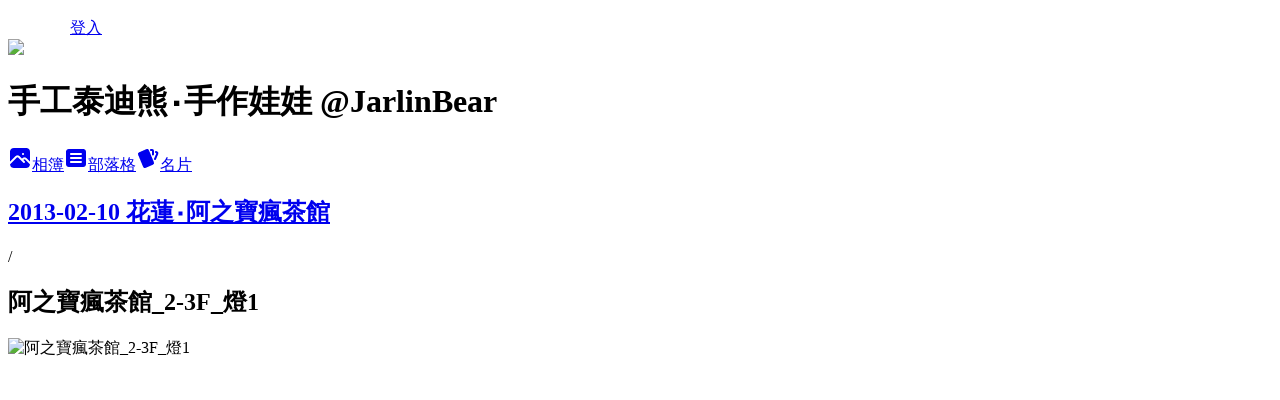

--- FILE ---
content_type: text/html; charset=utf-8
request_url: https://jarlin.pixnet.net/albums/14643515/photos/125736885
body_size: 11352
content:
<!DOCTYPE html><html lang="zh-TW"><head><meta charSet="utf-8"/><meta name="viewport" content="width=device-width, initial-scale=1"/><link rel="preload" href="/logo_pixnet_ch.svg" as="image"/><link rel="preload" as="image" href="https://picsum.photos/seed/jarlin/1200/400"/><link rel="preload" href="https://pimg.1px.tw/jarlin/1361091260-3807154726.jpg" as="image"/><link rel="stylesheet" href="/main.css" data-precedence="base"/><link rel="preload" as="script" fetchPriority="low" href="https://static.1px.tw/blog-next/_next/static/chunks/94688e2baa9fea03.js"/><script src="https://static.1px.tw/blog-next/_next/static/chunks/41eaa5427c45ebcc.js" async=""></script><script src="https://static.1px.tw/blog-next/_next/static/chunks/e2c6231760bc85bd.js" async=""></script><script src="https://static.1px.tw/blog-next/_next/static/chunks/94bde6376cf279be.js" async=""></script><script src="https://static.1px.tw/blog-next/_next/static/chunks/426b9d9d938a9eb4.js" async=""></script><script src="https://static.1px.tw/blog-next/_next/static/chunks/turbopack-5021d21b4b170dda.js" async=""></script><script src="https://static.1px.tw/blog-next/_next/static/chunks/ff1a16fafef87110.js" async=""></script><script src="https://static.1px.tw/blog-next/_next/static/chunks/e308b2b9ce476a3e.js" async=""></script><script src="https://static.1px.tw/blog-next/_next/static/chunks/2bf79572a40338b7.js" async=""></script><script src="https://static.1px.tw/blog-next/_next/static/chunks/d3c6eed28c1dd8e2.js" async=""></script><script src="https://static.1px.tw/blog-next/_next/static/chunks/d4d39cfc2a072218.js" async=""></script><script src="https://static.1px.tw/blog-next/_next/static/chunks/6a5d72c05b9cd4ba.js" async=""></script><script src="https://static.1px.tw/blog-next/_next/static/chunks/8af6103cf1375f47.js" async=""></script><script src="https://static.1px.tw/blog-next/_next/static/chunks/60d08651d643cedc.js" async=""></script><script src="https://static.1px.tw/blog-next/_next/static/chunks/3dc6d785adb4c96e.js" async=""></script><script src="https://static.1px.tw/blog-next/_next/static/chunks/ed01c75076819ebd.js" async=""></script><script src="https://static.1px.tw/blog-next/_next/static/chunks/a4df8fc19a9a82e6.js" async=""></script><title>阿之寶瘋茶館_2-3F_燈1 - 痞客邦</title><meta name="description" content="阿之寶瘋茶館_2-3F_燈1"/><meta name="google-adsense-platform-account" content="pub-2647689032095179"/><meta name="fb:app_id" content="101730233200171"/><link rel="canonical" href="https://jarlin.pixnet.net/blog/albums/14643515/photos/125736885"/><meta property="og:title" content="阿之寶瘋茶館_2-3F_燈1 - 痞客邦"/><meta property="og:description" content="阿之寶瘋茶館_2-3F_燈1"/><meta property="og:url" content="https://jarlin.pixnet.net/blog/albums/14643515/photos/125736885"/><meta property="og:image" content="https://pimg.1px.tw/jarlin/1361091260-3807154726.jpg"/><meta property="og:image:width" content="1200"/><meta property="og:image:height" content="630"/><meta property="og:image:alt" content="阿之寶瘋茶館_2-3F_燈1"/><meta property="og:type" content="article"/><meta name="twitter:card" content="summary_large_image"/><meta name="twitter:title" content="阿之寶瘋茶館_2-3F_燈1 - 痞客邦"/><meta name="twitter:description" content="阿之寶瘋茶館_2-3F_燈1"/><meta name="twitter:image" content="https://pimg.1px.tw/jarlin/1361091260-3807154726.jpg"/><link rel="icon" href="/favicon.ico?favicon.a62c60e0.ico" sizes="32x32" type="image/x-icon"/><script src="https://static.1px.tw/blog-next/_next/static/chunks/a6dad97d9634a72d.js" noModule=""></script></head><body><!--$--><!--/$--><!--$?--><template id="B:0"></template><!--/$--><script>requestAnimationFrame(function(){$RT=performance.now()});</script><script src="https://static.1px.tw/blog-next/_next/static/chunks/94688e2baa9fea03.js" id="_R_" async=""></script><div hidden id="S:0"><script id="pixnet-vars">
          window.PIXNET = {
            post_id: 0,
            name: "jarlin",
            user_id: 0,
            blog_id: "130124",
            display_ads: true
          }; 
        </script><div class="relative min-h-screen"><nav class="fixed z-20 w-full bg-orange-500 text-white shadow-sm"><div id="pixnet-navbar-ad-blog_top"></div><div class="container mx-auto flex h-14 max-w-5xl items-center justify-between px-5"><a href="https://www.pixnet.net"><img src="/logo_pixnet_ch.svg" alt="PIXNET Logo"/></a><a href="/auth/authorize" class="!text-white">登入</a></div></nav><div class="container mx-auto max-w-5xl pt-[45px]"><div class="sm:px-4"><div class="bg-muted relative flex flex-col items-center justify-center gap-4 overflow-clip py-10 sm:mt-8 sm:rounded-sm"><img src="https://picsum.photos/seed/jarlin/1200/400" class="absolute inset-0 h-full w-full object-cover"/><div class="absolute inset-0 bg-black/40 backdrop-blur-sm"></div><div class="relative z-10 flex flex-col items-center justify-center gap-4 px-4"><span data-slot="avatar" class="relative flex shrink-0 overflow-hidden rounded-full size-24 shadow"><span data-slot="avatar-fallback" class="bg-muted flex size-full items-center justify-center rounded-full"></span></span><div class="text-center"><h1 class="mb-1 text-2xl font-bold text-white text-shadow-2xs">手工泰迪熊‧手作娃娃 @JarlinBear</h1></div><div class="flex items-center justify-center gap-3"><a href="/albums" data-slot="button" class="inline-flex items-center justify-center gap-2 whitespace-nowrap text-sm font-medium transition-all disabled:pointer-events-none disabled:opacity-50 [&amp;_svg]:pointer-events-none [&amp;_svg:not([class*=&#x27;size-&#x27;])]:size-4 shrink-0 [&amp;_svg]:shrink-0 outline-none focus-visible:border-ring focus-visible:ring-ring/50 focus-visible:ring-[3px] aria-invalid:ring-destructive/20 dark:aria-invalid:ring-destructive/40 aria-invalid:border-destructive bg-primary text-primary-foreground hover:bg-primary/90 h-9 px-4 py-2 has-[&gt;svg]:px-3 cursor-pointer rounded-full"><svg xmlns="http://www.w3.org/2000/svg" width="24" height="24" viewBox="0 0 24 24" fill="currentColor" stroke="none" class="tabler-icon tabler-icon-photo-filled "><path d="M8.813 11.612c.457 -.38 .918 -.38 1.386 .011l.108 .098l4.986 4.986l.094 .083a1 1 0 0 0 1.403 -1.403l-.083 -.094l-1.292 -1.293l.292 -.293l.106 -.095c.457 -.38 .918 -.38 1.386 .011l.108 .098l4.674 4.675a4 4 0 0 1 -3.775 3.599l-.206 .005h-12a4 4 0 0 1 -3.98 -3.603l6.687 -6.69l.106 -.095zm9.187 -9.612a4 4 0 0 1 3.995 3.8l.005 .2v9.585l-3.293 -3.292l-.15 -.137c-1.256 -1.095 -2.85 -1.097 -4.096 -.017l-.154 .14l-.307 .306l-2.293 -2.292l-.15 -.137c-1.256 -1.095 -2.85 -1.097 -4.096 -.017l-.154 .14l-5.307 5.306v-9.585a4 4 0 0 1 3.8 -3.995l.2 -.005h12zm-2.99 5l-.127 .007a1 1 0 0 0 0 1.986l.117 .007l.127 -.007a1 1 0 0 0 0 -1.986l-.117 -.007z"></path></svg>相簿</a><a href="/blog" data-slot="button" class="inline-flex items-center justify-center gap-2 whitespace-nowrap text-sm font-medium transition-all disabled:pointer-events-none disabled:opacity-50 [&amp;_svg]:pointer-events-none [&amp;_svg:not([class*=&#x27;size-&#x27;])]:size-4 shrink-0 [&amp;_svg]:shrink-0 outline-none focus-visible:border-ring focus-visible:ring-ring/50 focus-visible:ring-[3px] aria-invalid:ring-destructive/20 dark:aria-invalid:ring-destructive/40 aria-invalid:border-destructive border bg-background shadow-xs hover:bg-accent hover:text-accent-foreground dark:bg-input/30 dark:border-input dark:hover:bg-input/50 h-9 px-4 py-2 has-[&gt;svg]:px-3 cursor-pointer rounded-full"><svg xmlns="http://www.w3.org/2000/svg" width="24" height="24" viewBox="0 0 24 24" fill="currentColor" stroke="none" class="tabler-icon tabler-icon-article-filled "><path d="M19 3a3 3 0 0 1 2.995 2.824l.005 .176v12a3 3 0 0 1 -2.824 2.995l-.176 .005h-14a3 3 0 0 1 -2.995 -2.824l-.005 -.176v-12a3 3 0 0 1 2.824 -2.995l.176 -.005h14zm-2 12h-10l-.117 .007a1 1 0 0 0 0 1.986l.117 .007h10l.117 -.007a1 1 0 0 0 0 -1.986l-.117 -.007zm0 -4h-10l-.117 .007a1 1 0 0 0 0 1.986l.117 .007h10l.117 -.007a1 1 0 0 0 0 -1.986l-.117 -.007zm0 -4h-10l-.117 .007a1 1 0 0 0 0 1.986l.117 .007h10l.117 -.007a1 1 0 0 0 0 -1.986l-.117 -.007z"></path></svg>部落格</a><a href="https://www.pixnet.net/pcard/130124" data-slot="button" class="inline-flex items-center justify-center gap-2 whitespace-nowrap text-sm font-medium transition-all disabled:pointer-events-none disabled:opacity-50 [&amp;_svg]:pointer-events-none [&amp;_svg:not([class*=&#x27;size-&#x27;])]:size-4 shrink-0 [&amp;_svg]:shrink-0 outline-none focus-visible:border-ring focus-visible:ring-ring/50 focus-visible:ring-[3px] aria-invalid:ring-destructive/20 dark:aria-invalid:ring-destructive/40 aria-invalid:border-destructive border bg-background shadow-xs hover:bg-accent hover:text-accent-foreground dark:bg-input/30 dark:border-input dark:hover:bg-input/50 h-9 px-4 py-2 has-[&gt;svg]:px-3 cursor-pointer rounded-full"><svg xmlns="http://www.w3.org/2000/svg" width="24" height="24" viewBox="0 0 24 24" fill="currentColor" stroke="none" class="tabler-icon tabler-icon-cards-filled "><path d="M10.348 3.169l-7.15 3.113a2 2 0 0 0 -1.03 2.608l4.92 11.895a1.96 1.96 0 0 0 2.59 1.063l7.142 -3.11a2.002 2.002 0 0 0 1.036 -2.611l-4.92 -11.894a1.96 1.96 0 0 0 -2.588 -1.064z"></path><path d="M16 3a2 2 0 0 1 1.995 1.85l.005 .15v3.5a1 1 0 0 1 -1.993 .117l-.007 -.117v-3.5h-1a1 1 0 0 1 -.117 -1.993l.117 -.007h1z"></path><path d="M19.08 5.61a1 1 0 0 1 1.31 -.53c.257 .108 .505 .21 .769 .314a2 2 0 0 1 1.114 2.479l-.056 .146l-2.298 5.374a1 1 0 0 1 -1.878 -.676l.04 -.11l2.296 -5.371l-.366 -.148l-.402 -.167a1 1 0 0 1 -.53 -1.312z"></path></svg>名片</a></div></div></div></div><div class="p-4"><div class="mb-4 flex items-center gap-2"><a href="/albums/14643515" class="text-gray-400 hover:text-gray-500"><h2 class="text-lg font-bold">2013-02-10 花蓮‧阿之寶瘋茶館</h2></a><span>/</span><h2 class="text-lg font-bold text-gray-500">阿之寶瘋茶館_2-3F_燈1</h2></div><div class="overflow-clip rounded-lg border"><img src="https://pimg.1px.tw/jarlin/1361091260-3807154726.jpg" alt="阿之寶瘋茶館_2-3F_燈1" class="h-auto w-full rounded-lg object-contain"/></div></div></div></div><section aria-label="Notifications alt+T" tabindex="-1" aria-live="polite" aria-relevant="additions text" aria-atomic="false"></section></div><script>$RB=[];$RV=function(a){$RT=performance.now();for(var b=0;b<a.length;b+=2){var c=a[b],e=a[b+1];null!==e.parentNode&&e.parentNode.removeChild(e);var f=c.parentNode;if(f){var g=c.previousSibling,h=0;do{if(c&&8===c.nodeType){var d=c.data;if("/$"===d||"/&"===d)if(0===h)break;else h--;else"$"!==d&&"$?"!==d&&"$~"!==d&&"$!"!==d&&"&"!==d||h++}d=c.nextSibling;f.removeChild(c);c=d}while(c);for(;e.firstChild;)f.insertBefore(e.firstChild,c);g.data="$";g._reactRetry&&requestAnimationFrame(g._reactRetry)}}a.length=0};
$RC=function(a,b){if(b=document.getElementById(b))(a=document.getElementById(a))?(a.previousSibling.data="$~",$RB.push(a,b),2===$RB.length&&("number"!==typeof $RT?requestAnimationFrame($RV.bind(null,$RB)):(a=performance.now(),setTimeout($RV.bind(null,$RB),2300>a&&2E3<a?2300-a:$RT+300-a)))):b.parentNode.removeChild(b)};$RC("B:0","S:0")</script><script>(self.__next_f=self.__next_f||[]).push([0])</script><script>self.__next_f.push([1,"1:\"$Sreact.fragment\"\n3:I[39756,[\"https://static.1px.tw/blog-next/_next/static/chunks/ff1a16fafef87110.js\",\"https://static.1px.tw/blog-next/_next/static/chunks/e308b2b9ce476a3e.js\"],\"default\"]\n4:I[53536,[\"https://static.1px.tw/blog-next/_next/static/chunks/ff1a16fafef87110.js\",\"https://static.1px.tw/blog-next/_next/static/chunks/e308b2b9ce476a3e.js\"],\"default\"]\n6:I[97367,[\"https://static.1px.tw/blog-next/_next/static/chunks/ff1a16fafef87110.js\",\"https://static.1px.tw/blog-next/_next/static/chunks/e308b2b9ce476a3e.js\"],\"OutletBoundary\"]\n8:I[97367,[\"https://static.1px.tw/blog-next/_next/static/chunks/ff1a16fafef87110.js\",\"https://static.1px.tw/blog-next/_next/static/chunks/e308b2b9ce476a3e.js\"],\"ViewportBoundary\"]\na:I[97367,[\"https://static.1px.tw/blog-next/_next/static/chunks/ff1a16fafef87110.js\",\"https://static.1px.tw/blog-next/_next/static/chunks/e308b2b9ce476a3e.js\"],\"MetadataBoundary\"]\nc:I[63491,[\"https://static.1px.tw/blog-next/_next/static/chunks/2bf79572a40338b7.js\",\"https://static.1px.tw/blog-next/_next/static/chunks/d3c6eed28c1dd8e2.js\"],\"default\"]\n"])</script><script>self.__next_f.push([1,"0:{\"P\":null,\"b\":\"GNVOoHTb9Me2mzjjXS7nK\",\"c\":[\"\",\"albums\",\"14643515\",\"photos\",\"125736885\"],\"q\":\"\",\"i\":false,\"f\":[[[\"\",{\"children\":[\"albums\",{\"children\":[[\"id\",\"14643515\",\"d\"],{\"children\":[\"photos\",{\"children\":[[\"photoId\",\"125736885\",\"d\"],{\"children\":[\"__PAGE__\",{}]}]}]}]}]},\"$undefined\",\"$undefined\",true],[[\"$\",\"$1\",\"c\",{\"children\":[[[\"$\",\"script\",\"script-0\",{\"src\":\"https://static.1px.tw/blog-next/_next/static/chunks/d4d39cfc2a072218.js\",\"async\":true,\"nonce\":\"$undefined\"}],[\"$\",\"script\",\"script-1\",{\"src\":\"https://static.1px.tw/blog-next/_next/static/chunks/6a5d72c05b9cd4ba.js\",\"async\":true,\"nonce\":\"$undefined\"}],[\"$\",\"script\",\"script-2\",{\"src\":\"https://static.1px.tw/blog-next/_next/static/chunks/8af6103cf1375f47.js\",\"async\":true,\"nonce\":\"$undefined\"}]],\"$L2\"]}],{\"children\":[[\"$\",\"$1\",\"c\",{\"children\":[null,[\"$\",\"$L3\",null,{\"parallelRouterKey\":\"children\",\"error\":\"$undefined\",\"errorStyles\":\"$undefined\",\"errorScripts\":\"$undefined\",\"template\":[\"$\",\"$L4\",null,{}],\"templateStyles\":\"$undefined\",\"templateScripts\":\"$undefined\",\"notFound\":\"$undefined\",\"forbidden\":\"$undefined\",\"unauthorized\":\"$undefined\"}]]}],{\"children\":[[\"$\",\"$1\",\"c\",{\"children\":[null,[\"$\",\"$L3\",null,{\"parallelRouterKey\":\"children\",\"error\":\"$undefined\",\"errorStyles\":\"$undefined\",\"errorScripts\":\"$undefined\",\"template\":[\"$\",\"$L4\",null,{}],\"templateStyles\":\"$undefined\",\"templateScripts\":\"$undefined\",\"notFound\":\"$undefined\",\"forbidden\":\"$undefined\",\"unauthorized\":\"$undefined\"}]]}],{\"children\":[[\"$\",\"$1\",\"c\",{\"children\":[null,[\"$\",\"$L3\",null,{\"parallelRouterKey\":\"children\",\"error\":\"$undefined\",\"errorStyles\":\"$undefined\",\"errorScripts\":\"$undefined\",\"template\":[\"$\",\"$L4\",null,{}],\"templateStyles\":\"$undefined\",\"templateScripts\":\"$undefined\",\"notFound\":\"$undefined\",\"forbidden\":\"$undefined\",\"unauthorized\":\"$undefined\"}]]}],{\"children\":[[\"$\",\"$1\",\"c\",{\"children\":[null,[\"$\",\"$L3\",null,{\"parallelRouterKey\":\"children\",\"error\":\"$undefined\",\"errorStyles\":\"$undefined\",\"errorScripts\":\"$undefined\",\"template\":[\"$\",\"$L4\",null,{}],\"templateStyles\":\"$undefined\",\"templateScripts\":\"$undefined\",\"notFound\":\"$undefined\",\"forbidden\":\"$undefined\",\"unauthorized\":\"$undefined\"}]]}],{\"children\":[[\"$\",\"$1\",\"c\",{\"children\":[\"$L5\",[[\"$\",\"script\",\"script-0\",{\"src\":\"https://static.1px.tw/blog-next/_next/static/chunks/3dc6d785adb4c96e.js\",\"async\":true,\"nonce\":\"$undefined\"}],[\"$\",\"script\",\"script-1\",{\"src\":\"https://static.1px.tw/blog-next/_next/static/chunks/ed01c75076819ebd.js\",\"async\":true,\"nonce\":\"$undefined\"}],[\"$\",\"script\",\"script-2\",{\"src\":\"https://static.1px.tw/blog-next/_next/static/chunks/a4df8fc19a9a82e6.js\",\"async\":true,\"nonce\":\"$undefined\"}]],[\"$\",\"$L6\",null,{\"children\":\"$@7\"}]]}],{},null,false,false]},null,false,false]},null,false,false]},null,false,false]},null,false,false]},null,false,false],[\"$\",\"$1\",\"h\",{\"children\":[null,[\"$\",\"$L8\",null,{\"children\":\"$@9\"}],[\"$\",\"$La\",null,{\"children\":\"$@b\"}],null]}],false]],\"m\":\"$undefined\",\"G\":[\"$c\",[]],\"S\":false}\n"])</script><script>self.__next_f.push([1,"9:[[\"$\",\"meta\",\"0\",{\"charSet\":\"utf-8\"}],[\"$\",\"meta\",\"1\",{\"name\":\"viewport\",\"content\":\"width=device-width, initial-scale=1\"}]]\n"])</script><script>self.__next_f.push([1,"d:I[79520,[\"https://static.1px.tw/blog-next/_next/static/chunks/d4d39cfc2a072218.js\",\"https://static.1px.tw/blog-next/_next/static/chunks/6a5d72c05b9cd4ba.js\",\"https://static.1px.tw/blog-next/_next/static/chunks/8af6103cf1375f47.js\"],\"\"]\n10:I[2352,[\"https://static.1px.tw/blog-next/_next/static/chunks/d4d39cfc2a072218.js\",\"https://static.1px.tw/blog-next/_next/static/chunks/6a5d72c05b9cd4ba.js\",\"https://static.1px.tw/blog-next/_next/static/chunks/8af6103cf1375f47.js\"],\"AdultWarningModal\"]\n11:I[69182,[\"https://static.1px.tw/blog-next/_next/static/chunks/d4d39cfc2a072218.js\",\"https://static.1px.tw/blog-next/_next/static/chunks/6a5d72c05b9cd4ba.js\",\"https://static.1px.tw/blog-next/_next/static/chunks/8af6103cf1375f47.js\"],\"HydrationComplete\"]\n12:I[12985,[\"https://static.1px.tw/blog-next/_next/static/chunks/d4d39cfc2a072218.js\",\"https://static.1px.tw/blog-next/_next/static/chunks/6a5d72c05b9cd4ba.js\",\"https://static.1px.tw/blog-next/_next/static/chunks/8af6103cf1375f47.js\"],\"NuqsAdapter\"]\n13:I[82782,[\"https://static.1px.tw/blog-next/_next/static/chunks/d4d39cfc2a072218.js\",\"https://static.1px.tw/blog-next/_next/static/chunks/6a5d72c05b9cd4ba.js\",\"https://static.1px.tw/blog-next/_next/static/chunks/8af6103cf1375f47.js\"],\"RefineContext\"]\n14:I[29306,[\"https://static.1px.tw/blog-next/_next/static/chunks/d4d39cfc2a072218.js\",\"https://static.1px.tw/blog-next/_next/static/chunks/6a5d72c05b9cd4ba.js\",\"https://static.1px.tw/blog-next/_next/static/chunks/8af6103cf1375f47.js\",\"https://static.1px.tw/blog-next/_next/static/chunks/60d08651d643cedc.js\",\"https://static.1px.tw/blog-next/_next/static/chunks/d3c6eed28c1dd8e2.js\"],\"default\"]\n2:[\"$\",\"html\",null,{\"lang\":\"zh-TW\",\"children\":[[\"$\",\"$Ld\",null,{\"id\":\"google-tag-manager\",\"strategy\":\"afterInteractive\",\"children\":\"\\n(function(w,d,s,l,i){w[l]=w[l]||[];w[l].push({'gtm.start':\\nnew Date().getTime(),event:'gtm.js'});var f=d.getElementsByTagName(s)[0],\\nj=d.createElement(s),dl=l!='dataLayer'?'\u0026l='+l:'';j.async=true;j.src=\\n'https://www.googletagmanager.com/gtm.js?id='+i+dl;f.parentNode.insertBefore(j,f);\\n})(window,document,'script','dataLayer','GTM-TRLQMPKX');\\n  \"}],\"$Le\",\"$Lf\",[\"$\",\"body\",null,{\"children\":[[\"$\",\"$L10\",null,{\"display\":false}],[\"$\",\"$L11\",null,{}],[\"$\",\"$L12\",null,{\"children\":[\"$\",\"$L13\",null,{\"children\":[\"$\",\"$L3\",null,{\"parallelRouterKey\":\"children\",\"error\":\"$undefined\",\"errorStyles\":\"$undefined\",\"errorScripts\":\"$undefined\",\"template\":[\"$\",\"$L4\",null,{}],\"templateStyles\":\"$undefined\",\"templateScripts\":\"$undefined\",\"notFound\":[[\"$\",\"$L14\",null,{}],[]],\"forbidden\":\"$undefined\",\"unauthorized\":\"$undefined\"}]}]}]]}]]}]\n"])</script><script>self.__next_f.push([1,"e:null\nf:null\n"])</script><script>self.__next_f.push([1,"16:I[86294,[\"https://static.1px.tw/blog-next/_next/static/chunks/d4d39cfc2a072218.js\",\"https://static.1px.tw/blog-next/_next/static/chunks/6a5d72c05b9cd4ba.js\",\"https://static.1px.tw/blog-next/_next/static/chunks/8af6103cf1375f47.js\",\"https://static.1px.tw/blog-next/_next/static/chunks/3dc6d785adb4c96e.js\",\"https://static.1px.tw/blog-next/_next/static/chunks/ed01c75076819ebd.js\",\"https://static.1px.tw/blog-next/_next/static/chunks/a4df8fc19a9a82e6.js\"],\"HeaderSection\"]\n18:I[27201,[\"https://static.1px.tw/blog-next/_next/static/chunks/ff1a16fafef87110.js\",\"https://static.1px.tw/blog-next/_next/static/chunks/e308b2b9ce476a3e.js\"],\"IconMark\"]\n:HL[\"/main.css\",\"style\"]\n"])</script><script>self.__next_f.push([1,"5:[[\"$\",\"script\",null,{\"id\":\"pixnet-vars\",\"children\":\"\\n          window.PIXNET = {\\n            post_id: 0,\\n            name: \\\"jarlin\\\",\\n            user_id: 0,\\n            blog_id: \\\"130124\\\",\\n            display_ads: true\\n          }; \\n        \"}],[\"$\",\"link\",null,{\"rel\":\"stylesheet\",\"href\":\"/main.css\",\"precedence\":\"base\"}],[\"$\",\"div\",null,{\"className\":\"relative min-h-screen\",\"children\":[\"$L15\",[\"$\",\"div\",null,{\"className\":\"container mx-auto max-w-5xl pt-[45px]\",\"children\":[[\"$\",\"$L16\",null,{\"blog\":{\"blog_id\":\"130124\",\"urls\":{\"blog_url\":\"https://jarlin.pixnet.net/blog\",\"album_url\":\"https://jarlin.pixnet.net/albums\",\"card_url\":\"https://www.pixnet.net/pcard/jarlin\",\"sitemap_url\":\"https://jarlin.pixnet.net/sitemap.xml\"},\"name\":\"jarlin\",\"display_name\":\"手工泰迪熊‧手作娃娃 @JarlinBear\",\"description\":\"\u003cbr\u003e\u003cbr\u003e\u003cbr\u003e \u003ca href=\\\"https://www.jarlin.biz\\\" target=\\\"new\\\"\u003e  \u003cfont color=\\\"#000000\\\"\u003e Jarlin手工泰迪熊＆各式布偶品牌網站 \u003cb\u003ewww.jarlin.biz \u003c/font\u003e\u003c/b\u003e \u003c/a\u003e\u003cbr\u003e \u003ca href=\\\"https://www.facebook.com/jarlinbears\\\" target=\\\"new\\\"\u003e  \u003cfont color=\\\"#000000\\\"\u003e Jarlinbear 的臉書專頁 \u003cb\u003e\u003c/font\u003e\u003c/b\u003e \u003c/a\u003e\",\"visibility\":\"public\",\"freeze\":\"active\",\"default_comment_permission\":\"deny\",\"service_album\":\"enable\",\"rss_mode\":\"auto\",\"taxonomy\":{\"id\":11,\"name\":\"收藏嗜好\"},\"logo\":{\"id\":null,\"url\":\"https://s3.1px.tw/blog/common/avatar/blog_cover_light.jpg\"},\"logo_url\":\"https://s3.1px.tw/blog/common/avatar/blog_cover_light.jpg\",\"owner\":{\"sub\":\"838255570099242754\",\"display_name\":\"Jarlin\",\"avatar\":\"https://pimg.1px.tw/jarlin/logo/jarlin.png\",\"login_country\":null,\"login_city\":null,\"login_at\":0,\"created_at\":1113010506,\"updated_at\":1765078589},\"socials\":{\"social_email\":null,\"social_line\":null,\"social_facebook\":null,\"social_instagram\":null,\"social_youtube\":null,\"created_at\":null,\"updated_at\":null},\"stats\":{\"views_initialized\":1030668,\"views_total\":1030934,\"views_today\":3,\"post_count\":0,\"updated_at\":1768518608},\"marketing\":{\"keywords\":null,\"gsc_site_verification\":null,\"sitemap_verified_at\":1768190360,\"ga_account\":null,\"created_at\":1766366152,\"updated_at\":1768190360},\"watermark\":null,\"custom_domain\":null,\"hero_image\":{\"id\":1768518911,\"url\":\"https://picsum.photos/seed/jarlin/1200/400\"},\"widgets\":{\"sidebar1\":[{\"id\":1009198,\"identifier\":\"cus576451\",\"title\":\"Jarlin 的連結\",\"sort\":1,\"data\":\"\u003ccenter\u003e\\n\u003cp\u003e\u003ca title=\\\"加入Jarlin的粉絲團\\\" href=\\\"https://www.facebook.com/jarlinbears#!/jarlinbears\\\" target=\\\"_blank\\\"\u003e\u003cimg title=\\\"加入Jarlin粉絲團\\\" src=\\\"https://pic.pimg.tw/jarlin/1668656378-3420701109-g.jpg\\\" alt=\\\"\\\" width=\\\"139\\\" height=\\\"164\\\" /\u003e\u003c/a\u003e\u003c/p\u003e\\n\u003cp\u003e\u003cspan style=\\\"font-family: arial, helvetica, sans-serif; font-size: 10pt;\\\"\u003e\u0026uarr; 加入Jarlin熊熊的粉絲團\u003c/span\u003e\u003c/p\u003e\\n\u003c/center\u003e\"},{\"id\":1009199,\"identifier\":\"pixMyPlace\",\"title\":\"Ｊarlin熊姊姊\",\"sort\":2,\"data\":null},{\"id\":1009200,\"identifier\":\"pixLatestArticle\",\"title\":\"最新文章\",\"sort\":3,\"data\":[{\"id\":\"48623824\",\"title\":\"《春天熊》～接受預訂中～Jarlin限量手工縫製德國毛海泰迪熊\",\"featured\":{\"id\":null,\"url\":\"https://pimg.1px.tw/jarlin/1678930176-30001371-g.jpg\"},\"tags\":[],\"published_at\":1678926078,\"post_url\":\"https://jarlin.pixnet.net/blog/posts/48623824\",\"stats\":{\"post_id\":\"48623824\",\"views\":120,\"views_today\":1,\"likes\":0,\"link_clicks\":0,\"comments\":0,\"replies\":0,\"created_at\":0,\"updated_at\":1768518625}},{\"id\":\"48608656\",\"title\":\"♥ Jarlin手工泰迪熊上架 ♥ 德國毛海熊_no.221231--Jarlin原創珍藏\",\"featured\":{\"id\":null,\"url\":\"https://pimg.1px.tw/jarlin/1677427326-241386473-g.jpg\"},\"tags\":[],\"published_at\":1677767358,\"post_url\":\"https://jarlin.pixnet.net/blog/posts/48608656\",\"stats\":{\"post_id\":\"48608656\",\"views\":59,\"views_today\":0,\"likes\":0,\"link_clicks\":0,\"comments\":1,\"replies\":0,\"created_at\":0,\"updated_at\":1768436633}},{\"id\":\"48591128\",\"title\":\"眼睛裡的光芒＆烤法國土司布丁。在觀看日劇《舞伎家料理人》之後\",\"featured\":{\"id\":null,\"url\":\"https://pimg.1px.tw/jarlin/1676597123-1890377012-g.jpg\"},\"tags\":[],\"published_at\":1676597177,\"post_url\":\"https://jarlin.pixnet.net/blog/posts/48591128\",\"stats\":{\"post_id\":\"48591128\",\"views\":11,\"views_today\":0,\"likes\":0,\"link_clicks\":0,\"comments\":0,\"replies\":0,\"created_at\":0,\"updated_at\":1768436632}},{\"id\":\"48576184\",\"title\":\"♥ 中庄吊橋＿桃園市大溪區\",\"featured\":{\"id\":null,\"url\":\"https://pimg.1px.tw/jarlin/1675498807-954004438-g.jpg\"},\"tags\":[],\"published_at\":1675521324,\"post_url\":\"https://jarlin.pixnet.net/blog/posts/48576184\",\"stats\":{\"post_id\":\"48576184\",\"views\":121,\"views_today\":1,\"likes\":0,\"link_clicks\":0,\"comments\":0,\"replies\":0,\"created_at\":0,\"updated_at\":1768233316}},{\"id\":\"48547360\",\"title\":\"♥ 專屬訂製＿寶寶舊衣變新娃‧手工熊熊布偶 § 鉉鉉的熊熊\",\"featured\":{\"id\":null,\"url\":\"https://pimg.1px.tw/jarlin/1673878595-1268340882-g.jpg\"},\"tags\":[],\"published_at\":1673880142,\"post_url\":\"https://jarlin.pixnet.net/blog/posts/48547360\",\"stats\":{\"post_id\":\"48547360\",\"views\":48,\"views_today\":1,\"likes\":0,\"link_clicks\":0,\"comments\":0,\"replies\":0,\"created_at\":0,\"updated_at\":1768492552}},{\"id\":\"43498628\",\"title\":\"♥ 20151106_小范糰一歲的農曆生日\",\"featured\":{\"id\":null,\"url\":\"https://pimg.1px.tw/jarlin/1456940616-3579633361.jpg\"},\"tags\":[],\"published_at\":1456940675,\"post_url\":\"https://jarlin.pixnet.net/blog/posts/43498628\",\"stats\":{\"post_id\":\"43498628\",\"views\":192,\"views_today\":0,\"likes\":0,\"link_clicks\":0,\"comments\":3,\"replies\":0,\"created_at\":0,\"updated_at\":0}},{\"id\":\"43056445\",\"title\":\"♥ 20151025-26 宜蘭傳統藝術中心抓周\",\"featured\":{\"id\":null,\"url\":\"https://pimg.1px.tw/jarlin/1447091695-337995501.jpg\"},\"tags\":[],\"published_at\":1455641874,\"post_url\":\"https://jarlin.pixnet.net/blog/posts/43056445\",\"stats\":{\"post_id\":\"43056445\",\"views\":196,\"views_today\":0,\"likes\":0,\"link_clicks\":0,\"comments\":6,\"replies\":0,\"created_at\":0,\"updated_at\":0}},{\"id\":\"43034011\",\"title\":\"♥ 2015-10-18 小范糰的國曆生日(一歲啦!)\",\"featured\":{\"id\":null,\"url\":\"https://pimg.1px.tw/jarlin/1446571774-3444748724.jpg\"},\"tags\":[],\"published_at\":1446660000,\"post_url\":\"https://jarlin.pixnet.net/blog/posts/43034011\",\"stats\":{\"post_id\":\"43034011\",\"views\":63,\"views_today\":0,\"likes\":0,\"link_clicks\":0,\"comments\":4,\"replies\":0,\"created_at\":0,\"updated_at\":0}},{\"id\":\"42950588\",\"title\":\"♥ 20151010-1012 寶寶遊戲區更動\",\"featured\":{\"id\":null,\"url\":\"https://pimg.1px.tw/jarlin/1444584930-2993272550.jpg\"},\"tags\":[],\"published_at\":1446142145,\"post_url\":\"https://jarlin.pixnet.net/blog/posts/42950588\",\"stats\":{\"post_id\":\"42950588\",\"views\":543,\"views_today\":1,\"likes\":0,\"link_clicks\":0,\"comments\":9,\"replies\":0,\"created_at\":0,\"updated_at\":1768518908}},{\"id\":\"42819626\",\"title\":\"♥ 20150830-0906 練習吃東西\u0026蕁麻疹\u0026新玩具\",\"featured\":{\"id\":null,\"url\":\"https://pimg.1px.tw/jarlin/1441649885-2151895308.jpg\"},\"tags\":[],\"published_at\":1446052431,\"post_url\":\"https://jarlin.pixnet.net/blog/posts/42819626\",\"stats\":{\"post_id\":\"42819626\",\"views\":49,\"views_today\":0,\"likes\":0,\"link_clicks\":0,\"comments\":0,\"replies\":0,\"created_at\":0,\"updated_at\":0}}]},{\"id\":1009201,\"identifier\":\"pixCategory\",\"title\":\"文章分類\",\"sort\":4,\"data\":[{\"type\":\"category\",\"id\":\"1380403\",\"name\":\"❶ 熊熊\u0026布偶訂製方法\",\"post_count\":9,\"url\":\"https://abc.com\",\"sort\":2},{\"type\":\"category\",\"id\":\"1465718\",\"name\":\"❷ Jarlin原創作品♦線上店舖\",\"post_count\":37,\"url\":\"https://abc.com\",\"sort\":3},{\"type\":\"category\",\"id\":\"1380405\",\"name\":\"❸ Jarlin熊熊娃娃♦專屬訂製\",\"post_count\":185,\"url\":\"https://abc.com\",\"sort\":4},{\"type\":\"category\",\"id\":\"1380404\",\"name\":\"❹ Jarlin最新訊息公告\",\"post_count\":48,\"url\":\"https://abc.com\",\"sort\":5},{\"type\":\"category\",\"id\":\"1382544\",\"name\":\"❺ Jarlin桌布卡片分享\",\"post_count\":75,\"url\":\"https://abc.com\",\"sort\":6},{\"type\":\"category\",\"id\":\"1383102\",\"name\":\"§ Jarlin品牌媒體報導\",\"post_count\":14,\"url\":\"https://abc.com\",\"sort\":7},{\"type\":\"category\",\"id\":\"1380407\",\"name\":\"§ Jarlin工作心情紀錄\",\"post_count\":39,\"url\":\"https://abc.com\",\"sort\":8},{\"type\":\"category\",\"id\":\"1415942\",\"name\":\"§ Jarlin作品合作店家\",\"post_count\":3,\"url\":\"https://abc.com\",\"sort\":9},{\"type\":\"category\",\"id\":\"1380406\",\"name\":\"§ 泰迪熊小常識\",\"post_count\":2,\"url\":\"https://abc.com\",\"sort\":10},{\"type\":\"category\",\"id\":\"1383348\",\"name\":\"✿ 足跡-北台灣\",\"post_count\":33,\"url\":\"https://abc.com\",\"sort\":11},{\"type\":\"category\",\"id\":\"1383349\",\"name\":\"✿ 足跡-中台灣\",\"post_count\":9,\"url\":\"https://abc.com\",\"sort\":12},{\"type\":\"category\",\"id\":\"1383350\",\"name\":\"✿ 足跡-南台灣\",\"post_count\":24,\"url\":\"https://abc.com\",\"sort\":13},{\"type\":\"category\",\"id\":\"1383351\",\"name\":\"✿ 足跡-東台灣\",\"post_count\":19,\"url\":\"https://abc.com\",\"sort\":14},{\"type\":\"category\",\"id\":\"1380418\",\"name\":\"✲ fun Japan！\",\"post_count\":29,\"url\":\"https://abc.com\",\"sort\":15},{\"type\":\"category\",\"id\":\"1380408\",\"name\":\"○ 我的家庭真可愛\",\"post_count\":23,\"url\":\"https://abc.com\",\"sort\":16},{\"type\":\"category\",\"id\":\"1380411\",\"name\":\"○ 生活雜記\",\"post_count\":83,\"url\":\"https://abc.com\",\"sort\":18},{\"type\":\"category\",\"id\":\"1380409\",\"name\":\"○ 甜甜蜜蜜\",\"post_count\":17,\"url\":\"https://abc.com\",\"sort\":19},{\"type\":\"category\",\"id\":\"1522672\",\"name\":\"○ 楊梅生活\",\"post_count\":11,\"url\":\"https://abc.com\",\"sort\":20},{\"type\":\"category\",\"id\":\"1420637\",\"name\":\"○ 林口驛站'10-'11\",\"post_count\":9,\"url\":\"https://abc.com\",\"sort\":21},{\"type\":\"category\",\"id\":\"1380410\",\"name\":\"○ 花蓮歲月'08-'10\",\"post_count\":18,\"url\":\"https://abc.com\",\"sort\":22},{\"type\":\"category\",\"id\":\"1380412\",\"name\":\"○ 楊梅'07-'08\",\"post_count\":8,\"url\":\"https://abc.com\",\"sort\":23},{\"type\":\"category\",\"id\":\"1851355\",\"name\":\"○ Jarlin \u0026 Robert 的寶寶\",\"post_count\":32,\"url\":\"https://abc.com\",\"sort\":24},{\"type\":\"category\",\"id\":\"1540969\",\"name\":\"★ 家‧佈置DIY\",\"post_count\":10,\"url\":\"https://abc.com\",\"sort\":25},{\"type\":\"category\",\"id\":\"1387311\",\"name\":\"★ 幸福滋味‧食的DIY\",\"post_count\":24,\"url\":\"https://abc.com\",\"sort\":26},{\"type\":\"category\",\"id\":\"1453299\",\"name\":\"★ 生活巧思‧小物DIY\",\"post_count\":4,\"url\":\"https://abc.com\",\"sort\":27},{\"type\":\"category\",\"id\":\"1380413\",\"name\":\"+ 味蕾的探險\",\"post_count\":13,\"url\":\"https://abc.com\",\"sort\":28},{\"type\":\"category\",\"id\":\"1380416\",\"name\":\"+ News\",\"post_count\":10,\"url\":\"https://abc.com\",\"sort\":29},{\"type\":\"category\",\"id\":\"1380414\",\"name\":\"+ 熱血棒球\",\"post_count\":29,\"url\":\"https://abc.com\",\"sort\":31},{\"type\":\"category\",\"id\":\"1501227\",\"name\":\"● Jarlin 的卡麥拉\",\"post_count\":4,\"url\":\"https://abc.com\",\"sort\":32}]},{\"id\":1009204,\"identifier\":\"pixHotArticle\",\"title\":\"熱門文章\",\"sort\":7,\"data\":[{\"id\":\"23927699\",\"title\":\"【蘋果日報】一盤小生意2005.07.20\",\"featured\":null,\"tags\":[],\"published_at\":1121796360,\"post_url\":\"https://jarlin.pixnet.net/blog/posts/23927699\",\"stats\":{\"post_id\":\"23927699\",\"views\":147,\"views_today\":0,\"likes\":0,\"link_clicks\":0,\"comments\":4,\"replies\":0,\"created_at\":0,\"updated_at\":1768436045}},{\"id\":\"23927734\",\"title\":\"回去看外婆\",\"featured\":{\"id\":null,\"url\":\"https://pimg.1px.tw/jarlin/4a055e434d3dd.jpg\"},\"tags\":[],\"published_at\":1133522160,\"post_url\":\"https://jarlin.pixnet.net/blog/posts/23927734\",\"stats\":{\"post_id\":\"23927734\",\"views\":38,\"views_today\":0,\"likes\":0,\"link_clicks\":0,\"comments\":5,\"replies\":0,\"created_at\":0,\"updated_at\":1768436045}},{\"id\":\"23927873\",\"title\":\"桃園縣‧楊梅_老樟樹(探訪祕境)\",\"featured\":{\"id\":null,\"url\":\"https://pimg.1px.tw/jarlin/4a2399b8797f2.jpg\"},\"tags\":[],\"published_at\":1193648280,\"post_url\":\"https://jarlin.pixnet.net/blog/posts/23927873\",\"stats\":{\"post_id\":\"23927873\",\"views\":795,\"views_today\":0,\"likes\":0,\"link_clicks\":0,\"comments\":4,\"replies\":0,\"created_at\":0,\"updated_at\":1768436045}},{\"id\":\"23927922\",\"title\":\"2008年熊熊年曆上架\",\"featured\":{\"id\":null,\"url\":\"https://pimg.1px.tw/jarlin/4a055ef93dbbe.jpg\"},\"tags\":[],\"published_at\":1208338500,\"post_url\":\"https://jarlin.pixnet.net/blog/posts/23927922\",\"stats\":{\"post_id\":\"23927922\",\"views\":50,\"views_today\":0,\"likes\":0,\"link_clicks\":0,\"comments\":6,\"replies\":0,\"created_at\":0,\"updated_at\":1768436045}},{\"id\":\"23927925\",\"title\":\"桃園縣‧龍潭_雞籠坑步道油桐花\",\"featured\":{\"id\":null,\"url\":\"https://pimg.1px.tw/jarlin/4a055f045cd5e.jpg\"},\"tags\":[],\"published_at\":1209571080,\"post_url\":\"https://jarlin.pixnet.net/blog/posts/23927925\",\"stats\":{\"post_id\":\"23927925\",\"views\":2250,\"views_today\":1,\"likes\":0,\"link_clicks\":0,\"comments\":6,\"replies\":0,\"created_at\":0,\"updated_at\":1768436045}},{\"id\":\"23927977\",\"title\":\"[DIY] Jarlin的珠簾完工！\",\"featured\":{\"id\":null,\"url\":\"https://pimg.1px.tw/jarlin/4a0561593f9b1.jpg\"},\"tags\":[],\"published_at\":1227019260,\"post_url\":\"https://jarlin.pixnet.net/blog/posts/23927977\",\"stats\":{\"post_id\":\"23927977\",\"views\":3222,\"views_today\":0,\"likes\":0,\"link_clicks\":0,\"comments\":20,\"replies\":0,\"created_at\":0,\"updated_at\":1768436045}},{\"id\":\"23928032\",\"title\":\"花蓮縣‧太魯閣_砂卡礑步道‧油桐花\",\"featured\":{\"id\":null,\"url\":\"https://pimg.1px.tw/jarlin/4a0564f6921d9.jpg\"},\"tags\":[],\"published_at\":1241148660,\"post_url\":\"https://jarlin.pixnet.net/blog/posts/23928032\",\"stats\":{\"post_id\":\"23928032\",\"views\":667,\"views_today\":1,\"likes\":0,\"link_clicks\":0,\"comments\":10,\"replies\":0,\"created_at\":0,\"updated_at\":1768436045}},{\"id\":\"25322729\",\"title\":\"給媽媽的生日卡\",\"featured\":{\"id\":null,\"url\":\"https://pimg.1px.tw/jarlin/4af19561d94d2.jpg\"},\"tags\":[],\"published_at\":1257346491,\"post_url\":\"https://jarlin.pixnet.net/blog/posts/25322729\",\"stats\":{\"post_id\":\"25322729\",\"views\":2261,\"views_today\":0,\"likes\":0,\"link_clicks\":0,\"comments\":10,\"replies\":0,\"created_at\":0,\"updated_at\":1768436070}},{\"id\":\"26107700\",\"title\":\"梵谷特展 \",\"featured\":{\"id\":null,\"url\":\"https://pimg.1px.tw/jarlin/4bd0454126e95.jpg\"},\"tags\":[],\"published_at\":1271941285,\"post_url\":\"https://jarlin.pixnet.net/blog/posts/26107700\",\"stats\":{\"post_id\":\"26107700\",\"views\":202,\"views_today\":0,\"likes\":0,\"link_clicks\":0,\"comments\":14,\"replies\":0,\"created_at\":0,\"updated_at\":1768436089}},{\"id\":\"27394308\",\"title\":\"[DIY] Jarlin的手工布丁。焦糖布丁作法\",\"featured\":{\"id\":null,\"url\":\"https://pimg.1px.tw/jarlin/c1aa25d572a364fccdbdbfd467b29586.jpg\"},\"tags\":[],\"published_at\":1287761668,\"post_url\":\"https://jarlin.pixnet.net/blog/posts/27394308\",\"stats\":{\"post_id\":\"27394308\",\"views\":4672,\"views_today\":0,\"likes\":0,\"link_clicks\":0,\"comments\":12,\"replies\":0,\"created_at\":0,\"updated_at\":1768436112}}]},{\"id\":1009205,\"identifier\":\"pixSearch\",\"title\":\"文章搜尋\",\"sort\":8,\"data\":null},{\"id\":1009206,\"identifier\":\"pixArchive\",\"title\":\"文章精選\",\"sort\":9,\"data\":null},{\"id\":1009207,\"identifier\":\"pixLatestComment\",\"title\":\"最新留言\",\"sort\":10,\"data\":null},{\"id\":1009208,\"identifier\":\"pixVisitor\",\"title\":\"誰來我家\",\"sort\":11,\"data\":null},{\"id\":1009209,\"identifier\":\"pixHits\",\"title\":\"參觀人氣\",\"sort\":12,\"data\":null}]},\"display_ads\":true,\"display_adult_warning\":false,\"ad_options\":[],\"adsense\":null,\"css_version\":\"202601160715\",\"created_at\":1113010506,\"updated_at\":0}}],\"$L17\"]}]]}]]\n"])</script><script>self.__next_f.push([1,"b:[[\"$\",\"title\",\"0\",{\"children\":\"阿之寶瘋茶館_2-3F_燈1 - 痞客邦\"}],[\"$\",\"meta\",\"1\",{\"name\":\"description\",\"content\":\"阿之寶瘋茶館_2-3F_燈1\"}],[\"$\",\"meta\",\"2\",{\"name\":\"google-adsense-platform-account\",\"content\":\"pub-2647689032095179\"}],[\"$\",\"meta\",\"3\",{\"name\":\"fb:app_id\",\"content\":\"101730233200171\"}],[\"$\",\"link\",\"4\",{\"rel\":\"canonical\",\"href\":\"https://jarlin.pixnet.net/blog/albums/14643515/photos/125736885\"}],[\"$\",\"meta\",\"5\",{\"property\":\"og:title\",\"content\":\"阿之寶瘋茶館_2-3F_燈1 - 痞客邦\"}],[\"$\",\"meta\",\"6\",{\"property\":\"og:description\",\"content\":\"阿之寶瘋茶館_2-3F_燈1\"}],[\"$\",\"meta\",\"7\",{\"property\":\"og:url\",\"content\":\"https://jarlin.pixnet.net/blog/albums/14643515/photos/125736885\"}],[\"$\",\"meta\",\"8\",{\"property\":\"og:image\",\"content\":\"https://pimg.1px.tw/jarlin/1361091260-3807154726.jpg\"}],[\"$\",\"meta\",\"9\",{\"property\":\"og:image:width\",\"content\":\"1200\"}],[\"$\",\"meta\",\"10\",{\"property\":\"og:image:height\",\"content\":\"630\"}],[\"$\",\"meta\",\"11\",{\"property\":\"og:image:alt\",\"content\":\"阿之寶瘋茶館_2-3F_燈1\"}],[\"$\",\"meta\",\"12\",{\"property\":\"og:type\",\"content\":\"article\"}],[\"$\",\"meta\",\"13\",{\"name\":\"twitter:card\",\"content\":\"summary_large_image\"}],[\"$\",\"meta\",\"14\",{\"name\":\"twitter:title\",\"content\":\"阿之寶瘋茶館_2-3F_燈1 - 痞客邦\"}],[\"$\",\"meta\",\"15\",{\"name\":\"twitter:description\",\"content\":\"阿之寶瘋茶館_2-3F_燈1\"}],[\"$\",\"meta\",\"16\",{\"name\":\"twitter:image\",\"content\":\"https://pimg.1px.tw/jarlin/1361091260-3807154726.jpg\"}],[\"$\",\"link\",\"17\",{\"rel\":\"icon\",\"href\":\"/favicon.ico?favicon.a62c60e0.ico\",\"sizes\":\"32x32\",\"type\":\"image/x-icon\"}],[\"$\",\"$L18\",\"18\",{}]]\n"])</script><script>self.__next_f.push([1,"7:null\n"])</script><script>self.__next_f.push([1,":HL[\"https://pimg.1px.tw/jarlin/1361091260-3807154726.jpg\",\"image\"]\n:HL[\"/logo_pixnet_ch.svg\",\"image\"]\n17:[\"$\",\"div\",null,{\"className\":\"p-4\",\"children\":[[\"$\",\"div\",null,{\"className\":\"mb-4 flex items-center gap-2\",\"children\":[[\"$\",\"a\",null,{\"href\":\"/albums/14643515\",\"className\":\"text-gray-400 hover:text-gray-500\",\"children\":[\"$\",\"h2\",null,{\"className\":\"text-lg font-bold\",\"children\":\"2013-02-10 花蓮‧阿之寶瘋茶館\"}]}],[\"$\",\"span\",null,{\"children\":\"/\"}],[\"$\",\"h2\",null,{\"className\":\"text-lg font-bold text-gray-500\",\"children\":\"阿之寶瘋茶館_2-3F_燈1\"}]]}],[\"$\",\"div\",null,{\"className\":\"overflow-clip rounded-lg border\",\"children\":[\"$\",\"img\",null,{\"src\":\"https://pimg.1px.tw/jarlin/1361091260-3807154726.jpg\",\"alt\":\"阿之寶瘋茶館_2-3F_燈1\",\"className\":\"h-auto w-full rounded-lg object-contain\"}]}]]}]\n15:[\"$\",\"nav\",null,{\"className\":\"fixed z-20 w-full bg-orange-500 text-white shadow-sm\",\"children\":[[\"$\",\"div\",null,{\"id\":\"pixnet-navbar-ad-blog_top\"}],[\"$\",\"div\",null,{\"className\":\"container mx-auto flex h-14 max-w-5xl items-center justify-between px-5\",\"children\":[[\"$\",\"a\",null,{\"href\":\"https://www.pixnet.net\",\"children\":[\"$\",\"img\",null,{\"src\":\"/logo_pixnet_ch.svg\",\"alt\":\"PIXNET Logo\"}]}],[\"$\",\"a\",null,{\"href\":\"/auth/authorize\",\"className\":\"!text-white\",\"children\":\"登入\"}]]}]]}]\n"])</script></body></html>